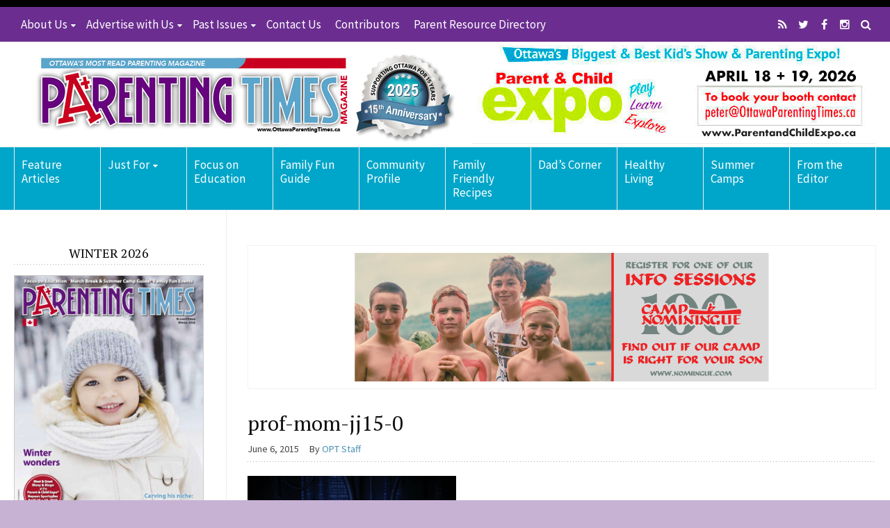

--- FILE ---
content_type: text/html; charset=UTF-8
request_url: https://www.ottawaparentingtimes.ca/professor-mom-junejuly-2015/prof-mom-jj15-0/
body_size: 15132
content:
<!DOCTYPE html>
<!--[if lt IE 7 ]> <html lang="en-CA" class="ie6"><![endif]-->
<!--[if IE 7 ]>    <html lang="en-CA" class="ie7"><![endif]-->
<!--[if IE 8 ]>    <html lang="en-CA" class="ie8"><![endif]-->
<!--[if IE 9 ]>    <html lang="en-CA" class="ie9"><![endif]-->
<!--[if (gt IE 9)|!(IE)]><!--><html lang="en-CA"><!--<![endif]-->
<head>
<meta charset="UTF-8">
<meta http-equiv="X-UA-Compatible" content="IE=edge">
<link rel="profile" href="https://gmpg.org/xfn/11">
<link rel="pingback" href="https://www.ottawaparentingtimes.ca/xmlrpc.php">
<!--[if lt IE 9]><script src="//html5shiv.googlecode.com/svn/trunk/html5.js"></script><![endif]-->
<meta name='robots' content='index, follow, max-image-preview:large, max-snippet:-1, max-video-preview:-1' />
	<style>img:is([sizes="auto" i], [sizes^="auto," i]) { contain-intrinsic-size: 3000px 1500px }</style>
	
	<!-- This site is optimized with the Yoast SEO plugin v24.5 - https://yoast.com/wordpress/plugins/seo/ -->
	<title>prof-mom-jj15-0 - Ottawa Parenting Times Magazine</title>
	<link rel="canonical" href="https://www.ottawaparentingtimes.ca/professor-mom-junejuly-2015/prof-mom-jj15-0/" />
	<meta property="og:locale" content="en_US" />
	<meta property="og:type" content="article" />
	<meta property="og:title" content="prof-mom-jj15-0 - Ottawa Parenting Times Magazine" />
	<meta property="og:url" content="https://www.ottawaparentingtimes.ca/professor-mom-junejuly-2015/prof-mom-jj15-0/" />
	<meta property="og:site_name" content="Ottawa Parenting Times Magazine" />
	<meta property="article:modified_time" content="2015-06-06T09:32:47+00:00" />
	<meta property="og:image" content="https://www.ottawaparentingtimes.ca/professor-mom-junejuly-2015/prof-mom-jj15-0" />
	<meta property="og:image:width" content="300" />
	<meta property="og:image:height" content="200" />
	<meta property="og:image:type" content="image/jpeg" />
	<script type="application/ld+json" class="yoast-schema-graph">{"@context":"https://schema.org","@graph":[{"@type":"WebPage","@id":"https://www.ottawaparentingtimes.ca/professor-mom-junejuly-2015/prof-mom-jj15-0/","url":"https://www.ottawaparentingtimes.ca/professor-mom-junejuly-2015/prof-mom-jj15-0/","name":"prof-mom-jj15-0 - Ottawa Parenting Times Magazine","isPartOf":{"@id":"https://www.ottawaparentingtimes.ca/#website"},"primaryImageOfPage":{"@id":"https://www.ottawaparentingtimes.ca/professor-mom-junejuly-2015/prof-mom-jj15-0/#primaryimage"},"image":{"@id":"https://www.ottawaparentingtimes.ca/professor-mom-junejuly-2015/prof-mom-jj15-0/#primaryimage"},"thumbnailUrl":"https://www.ottawaparentingtimes.ca/wp-content/uploads/prof-mom-jj15-0.jpg","datePublished":"2015-06-06T09:32:34+00:00","dateModified":"2015-06-06T09:32:47+00:00","breadcrumb":{"@id":"https://www.ottawaparentingtimes.ca/professor-mom-junejuly-2015/prof-mom-jj15-0/#breadcrumb"},"inLanguage":"en-CA","potentialAction":[{"@type":"ReadAction","target":["https://www.ottawaparentingtimes.ca/professor-mom-junejuly-2015/prof-mom-jj15-0/"]}]},{"@type":"ImageObject","inLanguage":"en-CA","@id":"https://www.ottawaparentingtimes.ca/professor-mom-junejuly-2015/prof-mom-jj15-0/#primaryimage","url":"https://www.ottawaparentingtimes.ca/wp-content/uploads/prof-mom-jj15-0.jpg","contentUrl":"https://www.ottawaparentingtimes.ca/wp-content/uploads/prof-mom-jj15-0.jpg","width":300,"height":200,"caption":"prof-mom-jj15-0"},{"@type":"BreadcrumbList","@id":"https://www.ottawaparentingtimes.ca/professor-mom-junejuly-2015/prof-mom-jj15-0/#breadcrumb","itemListElement":[{"@type":"ListItem","position":1,"name":"Home","item":"https://www.ottawaparentingtimes.ca/"},{"@type":"ListItem","position":2,"name":"Professor Mom June/July 2015","item":"https://www.ottawaparentingtimes.ca/professor-mom-junejuly-2015/"},{"@type":"ListItem","position":3,"name":"prof-mom-jj15-0"}]},{"@type":"WebSite","@id":"https://www.ottawaparentingtimes.ca/#website","url":"https://www.ottawaparentingtimes.ca/","name":"Ottawa Parenting Times Magazine","description":"Ottawa&#039;s most read parenting magazine","potentialAction":[{"@type":"SearchAction","target":{"@type":"EntryPoint","urlTemplate":"https://www.ottawaparentingtimes.ca/?s={search_term_string}"},"query-input":{"@type":"PropertyValueSpecification","valueRequired":true,"valueName":"search_term_string"}}],"inLanguage":"en-CA"}]}</script>
	<!-- / Yoast SEO plugin. -->


<link rel='dns-prefetch' href='//fonts.googleapis.com' />
<link rel="alternate" type="application/rss+xml" title="Ottawa Parenting Times Magazine &raquo; Feed" href="https://www.ottawaparentingtimes.ca/feed/" />
<link rel="alternate" type="text/calendar" title="Ottawa Parenting Times Magazine &raquo; iCal Feed" href="https://www.ottawaparentingtimes.ca/family-events-calendar/?ical=1" />
		<!-- This site uses the Google Analytics by ExactMetrics plugin v8.3.2 - Using Analytics tracking - https://www.exactmetrics.com/ -->
		<!-- Note: ExactMetrics is not currently configured on this site. The site owner needs to authenticate with Google Analytics in the ExactMetrics settings panel. -->
					<!-- No tracking code set -->
				<!-- / Google Analytics by ExactMetrics -->
		<script type="text/javascript">
/* <![CDATA[ */
window._wpemojiSettings = {"baseUrl":"https:\/\/s.w.org\/images\/core\/emoji\/15.0.3\/72x72\/","ext":".png","svgUrl":"https:\/\/s.w.org\/images\/core\/emoji\/15.0.3\/svg\/","svgExt":".svg","source":{"concatemoji":"https:\/\/www.ottawaparentingtimes.ca\/wp-includes\/js\/wp-emoji-release.min.js?ver=6.7.4"}};
/*! This file is auto-generated */
!function(i,n){var o,s,e;function c(e){try{var t={supportTests:e,timestamp:(new Date).valueOf()};sessionStorage.setItem(o,JSON.stringify(t))}catch(e){}}function p(e,t,n){e.clearRect(0,0,e.canvas.width,e.canvas.height),e.fillText(t,0,0);var t=new Uint32Array(e.getImageData(0,0,e.canvas.width,e.canvas.height).data),r=(e.clearRect(0,0,e.canvas.width,e.canvas.height),e.fillText(n,0,0),new Uint32Array(e.getImageData(0,0,e.canvas.width,e.canvas.height).data));return t.every(function(e,t){return e===r[t]})}function u(e,t,n){switch(t){case"flag":return n(e,"\ud83c\udff3\ufe0f\u200d\u26a7\ufe0f","\ud83c\udff3\ufe0f\u200b\u26a7\ufe0f")?!1:!n(e,"\ud83c\uddfa\ud83c\uddf3","\ud83c\uddfa\u200b\ud83c\uddf3")&&!n(e,"\ud83c\udff4\udb40\udc67\udb40\udc62\udb40\udc65\udb40\udc6e\udb40\udc67\udb40\udc7f","\ud83c\udff4\u200b\udb40\udc67\u200b\udb40\udc62\u200b\udb40\udc65\u200b\udb40\udc6e\u200b\udb40\udc67\u200b\udb40\udc7f");case"emoji":return!n(e,"\ud83d\udc26\u200d\u2b1b","\ud83d\udc26\u200b\u2b1b")}return!1}function f(e,t,n){var r="undefined"!=typeof WorkerGlobalScope&&self instanceof WorkerGlobalScope?new OffscreenCanvas(300,150):i.createElement("canvas"),a=r.getContext("2d",{willReadFrequently:!0}),o=(a.textBaseline="top",a.font="600 32px Arial",{});return e.forEach(function(e){o[e]=t(a,e,n)}),o}function t(e){var t=i.createElement("script");t.src=e,t.defer=!0,i.head.appendChild(t)}"undefined"!=typeof Promise&&(o="wpEmojiSettingsSupports",s=["flag","emoji"],n.supports={everything:!0,everythingExceptFlag:!0},e=new Promise(function(e){i.addEventListener("DOMContentLoaded",e,{once:!0})}),new Promise(function(t){var n=function(){try{var e=JSON.parse(sessionStorage.getItem(o));if("object"==typeof e&&"number"==typeof e.timestamp&&(new Date).valueOf()<e.timestamp+604800&&"object"==typeof e.supportTests)return e.supportTests}catch(e){}return null}();if(!n){if("undefined"!=typeof Worker&&"undefined"!=typeof OffscreenCanvas&&"undefined"!=typeof URL&&URL.createObjectURL&&"undefined"!=typeof Blob)try{var e="postMessage("+f.toString()+"("+[JSON.stringify(s),u.toString(),p.toString()].join(",")+"));",r=new Blob([e],{type:"text/javascript"}),a=new Worker(URL.createObjectURL(r),{name:"wpTestEmojiSupports"});return void(a.onmessage=function(e){c(n=e.data),a.terminate(),t(n)})}catch(e){}c(n=f(s,u,p))}t(n)}).then(function(e){for(var t in e)n.supports[t]=e[t],n.supports.everything=n.supports.everything&&n.supports[t],"flag"!==t&&(n.supports.everythingExceptFlag=n.supports.everythingExceptFlag&&n.supports[t]);n.supports.everythingExceptFlag=n.supports.everythingExceptFlag&&!n.supports.flag,n.DOMReady=!1,n.readyCallback=function(){n.DOMReady=!0}}).then(function(){return e}).then(function(){var e;n.supports.everything||(n.readyCallback(),(e=n.source||{}).concatemoji?t(e.concatemoji):e.wpemoji&&e.twemoji&&(t(e.twemoji),t(e.wpemoji)))}))}((window,document),window._wpemojiSettings);
/* ]]> */
</script>
<style type="text/css">ul.wpbdp-categories > li {width: 50% !important;}</style><link rel='stylesheet' id='tribe-common-skeleton-style-css' href='https://www.ottawaparentingtimes.ca/wp-content/plugins/the-events-calendar/common/src/resources/css/common-skeleton.min.css?ver=4.12.7' type='text/css' media='all' />
<link rel='stylesheet' id='tribe-tooltip-css' href='https://www.ottawaparentingtimes.ca/wp-content/plugins/the-events-calendar/common/src/resources/css/tooltip.min.css?ver=4.12.7' type='text/css' media='all' />
<style id='wp-emoji-styles-inline-css' type='text/css'>

	img.wp-smiley, img.emoji {
		display: inline !important;
		border: none !important;
		box-shadow: none !important;
		height: 1em !important;
		width: 1em !important;
		margin: 0 0.07em !important;
		vertical-align: -0.1em !important;
		background: none !important;
		padding: 0 !important;
	}
</style>
<link rel='stylesheet' id='wp-block-library-css' href='https://www.ottawaparentingtimes.ca/wp-includes/css/dist/block-library/style.min.css?ver=6.7.4' type='text/css' media='all' />
<style id='classic-theme-styles-inline-css' type='text/css'>
/*! This file is auto-generated */
.wp-block-button__link{color:#fff;background-color:#32373c;border-radius:9999px;box-shadow:none;text-decoration:none;padding:calc(.667em + 2px) calc(1.333em + 2px);font-size:1.125em}.wp-block-file__button{background:#32373c;color:#fff;text-decoration:none}
</style>
<style id='global-styles-inline-css' type='text/css'>
:root{--wp--preset--aspect-ratio--square: 1;--wp--preset--aspect-ratio--4-3: 4/3;--wp--preset--aspect-ratio--3-4: 3/4;--wp--preset--aspect-ratio--3-2: 3/2;--wp--preset--aspect-ratio--2-3: 2/3;--wp--preset--aspect-ratio--16-9: 16/9;--wp--preset--aspect-ratio--9-16: 9/16;--wp--preset--color--black: #000000;--wp--preset--color--cyan-bluish-gray: #abb8c3;--wp--preset--color--white: #ffffff;--wp--preset--color--pale-pink: #f78da7;--wp--preset--color--vivid-red: #cf2e2e;--wp--preset--color--luminous-vivid-orange: #ff6900;--wp--preset--color--luminous-vivid-amber: #fcb900;--wp--preset--color--light-green-cyan: #7bdcb5;--wp--preset--color--vivid-green-cyan: #00d084;--wp--preset--color--pale-cyan-blue: #8ed1fc;--wp--preset--color--vivid-cyan-blue: #0693e3;--wp--preset--color--vivid-purple: #9b51e0;--wp--preset--gradient--vivid-cyan-blue-to-vivid-purple: linear-gradient(135deg,rgba(6,147,227,1) 0%,rgb(155,81,224) 100%);--wp--preset--gradient--light-green-cyan-to-vivid-green-cyan: linear-gradient(135deg,rgb(122,220,180) 0%,rgb(0,208,130) 100%);--wp--preset--gradient--luminous-vivid-amber-to-luminous-vivid-orange: linear-gradient(135deg,rgba(252,185,0,1) 0%,rgba(255,105,0,1) 100%);--wp--preset--gradient--luminous-vivid-orange-to-vivid-red: linear-gradient(135deg,rgba(255,105,0,1) 0%,rgb(207,46,46) 100%);--wp--preset--gradient--very-light-gray-to-cyan-bluish-gray: linear-gradient(135deg,rgb(238,238,238) 0%,rgb(169,184,195) 100%);--wp--preset--gradient--cool-to-warm-spectrum: linear-gradient(135deg,rgb(74,234,220) 0%,rgb(151,120,209) 20%,rgb(207,42,186) 40%,rgb(238,44,130) 60%,rgb(251,105,98) 80%,rgb(254,248,76) 100%);--wp--preset--gradient--blush-light-purple: linear-gradient(135deg,rgb(255,206,236) 0%,rgb(152,150,240) 100%);--wp--preset--gradient--blush-bordeaux: linear-gradient(135deg,rgb(254,205,165) 0%,rgb(254,45,45) 50%,rgb(107,0,62) 100%);--wp--preset--gradient--luminous-dusk: linear-gradient(135deg,rgb(255,203,112) 0%,rgb(199,81,192) 50%,rgb(65,88,208) 100%);--wp--preset--gradient--pale-ocean: linear-gradient(135deg,rgb(255,245,203) 0%,rgb(182,227,212) 50%,rgb(51,167,181) 100%);--wp--preset--gradient--electric-grass: linear-gradient(135deg,rgb(202,248,128) 0%,rgb(113,206,126) 100%);--wp--preset--gradient--midnight: linear-gradient(135deg,rgb(2,3,129) 0%,rgb(40,116,252) 100%);--wp--preset--font-size--small: 13px;--wp--preset--font-size--medium: 20px;--wp--preset--font-size--large: 36px;--wp--preset--font-size--x-large: 42px;--wp--preset--spacing--20: 0.44rem;--wp--preset--spacing--30: 0.67rem;--wp--preset--spacing--40: 1rem;--wp--preset--spacing--50: 1.5rem;--wp--preset--spacing--60: 2.25rem;--wp--preset--spacing--70: 3.38rem;--wp--preset--spacing--80: 5.06rem;--wp--preset--shadow--natural: 6px 6px 9px rgba(0, 0, 0, 0.2);--wp--preset--shadow--deep: 12px 12px 50px rgba(0, 0, 0, 0.4);--wp--preset--shadow--sharp: 6px 6px 0px rgba(0, 0, 0, 0.2);--wp--preset--shadow--outlined: 6px 6px 0px -3px rgba(255, 255, 255, 1), 6px 6px rgba(0, 0, 0, 1);--wp--preset--shadow--crisp: 6px 6px 0px rgba(0, 0, 0, 1);}:where(.is-layout-flex){gap: 0.5em;}:where(.is-layout-grid){gap: 0.5em;}body .is-layout-flex{display: flex;}.is-layout-flex{flex-wrap: wrap;align-items: center;}.is-layout-flex > :is(*, div){margin: 0;}body .is-layout-grid{display: grid;}.is-layout-grid > :is(*, div){margin: 0;}:where(.wp-block-columns.is-layout-flex){gap: 2em;}:where(.wp-block-columns.is-layout-grid){gap: 2em;}:where(.wp-block-post-template.is-layout-flex){gap: 1.25em;}:where(.wp-block-post-template.is-layout-grid){gap: 1.25em;}.has-black-color{color: var(--wp--preset--color--black) !important;}.has-cyan-bluish-gray-color{color: var(--wp--preset--color--cyan-bluish-gray) !important;}.has-white-color{color: var(--wp--preset--color--white) !important;}.has-pale-pink-color{color: var(--wp--preset--color--pale-pink) !important;}.has-vivid-red-color{color: var(--wp--preset--color--vivid-red) !important;}.has-luminous-vivid-orange-color{color: var(--wp--preset--color--luminous-vivid-orange) !important;}.has-luminous-vivid-amber-color{color: var(--wp--preset--color--luminous-vivid-amber) !important;}.has-light-green-cyan-color{color: var(--wp--preset--color--light-green-cyan) !important;}.has-vivid-green-cyan-color{color: var(--wp--preset--color--vivid-green-cyan) !important;}.has-pale-cyan-blue-color{color: var(--wp--preset--color--pale-cyan-blue) !important;}.has-vivid-cyan-blue-color{color: var(--wp--preset--color--vivid-cyan-blue) !important;}.has-vivid-purple-color{color: var(--wp--preset--color--vivid-purple) !important;}.has-black-background-color{background-color: var(--wp--preset--color--black) !important;}.has-cyan-bluish-gray-background-color{background-color: var(--wp--preset--color--cyan-bluish-gray) !important;}.has-white-background-color{background-color: var(--wp--preset--color--white) !important;}.has-pale-pink-background-color{background-color: var(--wp--preset--color--pale-pink) !important;}.has-vivid-red-background-color{background-color: var(--wp--preset--color--vivid-red) !important;}.has-luminous-vivid-orange-background-color{background-color: var(--wp--preset--color--luminous-vivid-orange) !important;}.has-luminous-vivid-amber-background-color{background-color: var(--wp--preset--color--luminous-vivid-amber) !important;}.has-light-green-cyan-background-color{background-color: var(--wp--preset--color--light-green-cyan) !important;}.has-vivid-green-cyan-background-color{background-color: var(--wp--preset--color--vivid-green-cyan) !important;}.has-pale-cyan-blue-background-color{background-color: var(--wp--preset--color--pale-cyan-blue) !important;}.has-vivid-cyan-blue-background-color{background-color: var(--wp--preset--color--vivid-cyan-blue) !important;}.has-vivid-purple-background-color{background-color: var(--wp--preset--color--vivid-purple) !important;}.has-black-border-color{border-color: var(--wp--preset--color--black) !important;}.has-cyan-bluish-gray-border-color{border-color: var(--wp--preset--color--cyan-bluish-gray) !important;}.has-white-border-color{border-color: var(--wp--preset--color--white) !important;}.has-pale-pink-border-color{border-color: var(--wp--preset--color--pale-pink) !important;}.has-vivid-red-border-color{border-color: var(--wp--preset--color--vivid-red) !important;}.has-luminous-vivid-orange-border-color{border-color: var(--wp--preset--color--luminous-vivid-orange) !important;}.has-luminous-vivid-amber-border-color{border-color: var(--wp--preset--color--luminous-vivid-amber) !important;}.has-light-green-cyan-border-color{border-color: var(--wp--preset--color--light-green-cyan) !important;}.has-vivid-green-cyan-border-color{border-color: var(--wp--preset--color--vivid-green-cyan) !important;}.has-pale-cyan-blue-border-color{border-color: var(--wp--preset--color--pale-cyan-blue) !important;}.has-vivid-cyan-blue-border-color{border-color: var(--wp--preset--color--vivid-cyan-blue) !important;}.has-vivid-purple-border-color{border-color: var(--wp--preset--color--vivid-purple) !important;}.has-vivid-cyan-blue-to-vivid-purple-gradient-background{background: var(--wp--preset--gradient--vivid-cyan-blue-to-vivid-purple) !important;}.has-light-green-cyan-to-vivid-green-cyan-gradient-background{background: var(--wp--preset--gradient--light-green-cyan-to-vivid-green-cyan) !important;}.has-luminous-vivid-amber-to-luminous-vivid-orange-gradient-background{background: var(--wp--preset--gradient--luminous-vivid-amber-to-luminous-vivid-orange) !important;}.has-luminous-vivid-orange-to-vivid-red-gradient-background{background: var(--wp--preset--gradient--luminous-vivid-orange-to-vivid-red) !important;}.has-very-light-gray-to-cyan-bluish-gray-gradient-background{background: var(--wp--preset--gradient--very-light-gray-to-cyan-bluish-gray) !important;}.has-cool-to-warm-spectrum-gradient-background{background: var(--wp--preset--gradient--cool-to-warm-spectrum) !important;}.has-blush-light-purple-gradient-background{background: var(--wp--preset--gradient--blush-light-purple) !important;}.has-blush-bordeaux-gradient-background{background: var(--wp--preset--gradient--blush-bordeaux) !important;}.has-luminous-dusk-gradient-background{background: var(--wp--preset--gradient--luminous-dusk) !important;}.has-pale-ocean-gradient-background{background: var(--wp--preset--gradient--pale-ocean) !important;}.has-electric-grass-gradient-background{background: var(--wp--preset--gradient--electric-grass) !important;}.has-midnight-gradient-background{background: var(--wp--preset--gradient--midnight) !important;}.has-small-font-size{font-size: var(--wp--preset--font-size--small) !important;}.has-medium-font-size{font-size: var(--wp--preset--font-size--medium) !important;}.has-large-font-size{font-size: var(--wp--preset--font-size--large) !important;}.has-x-large-font-size{font-size: var(--wp--preset--font-size--x-large) !important;}
:where(.wp-block-post-template.is-layout-flex){gap: 1.25em;}:where(.wp-block-post-template.is-layout-grid){gap: 1.25em;}
:where(.wp-block-columns.is-layout-flex){gap: 2em;}:where(.wp-block-columns.is-layout-grid){gap: 2em;}
:root :where(.wp-block-pullquote){font-size: 1.5em;line-height: 1.6;}
</style>
<link rel='stylesheet' id='contact-form-7-css' href='https://www.ottawaparentingtimes.ca/wp-content/plugins/contact-form-7/includes/css/styles.css?ver=6.0.4' type='text/css' media='all' />
<link rel='stylesheet' id='rotatingtweets-css' href='https://www.ottawaparentingtimes.ca/wp-content/plugins/rotatingtweets/css/style.css?ver=6.7.4' type='text/css' media='all' />
<link rel='stylesheet' id='font-awesome-css' href='https://www.ottawaparentingtimes.ca/wp-content/themes/wp-prosperity/fonts/font-awesome/css/font-awesome.min.css?ver=4.4.0' type='text/css' media='all' />
<link rel='stylesheet' id='bootstrap-css' href='https://www.ottawaparentingtimes.ca/wp-content/themes/wp-prosperity/bootstrap.min.css?ver=3.3.1' type='text/css' media='all' />
<link rel='stylesheet' id='flexslider-css' href='https://www.ottawaparentingtimes.ca/wp-content/themes/wp-prosperity/flexslider.css?ver=2.6.1' type='text/css' media='all' />
<link rel='stylesheet' id='theme-shortcodes-css' href='https://www.ottawaparentingtimes.ca/wp-content/themes/wp-prosperity/shortcodes.css?ver=2.6.1' type='text/css' media='all' />
<link rel='stylesheet' id='default-google-fonts-css' href='//fonts.googleapis.com/css?family=Source+Sans+Pro%3A300%2C400%2C600%2C700%2C300italic%2C400italic%2C600italic%2C700italic%7CPT+Serif%3A400%2C700%2C400italic%2C700italic&#038;ver=2.6.1' type='text/css' media='all' />
<link rel='stylesheet' id='dashicons-css' href='https://www.ottawaparentingtimes.ca/wp-includes/css/dashicons.min.css?ver=6.7.4' type='text/css' media='all' />
<link rel='stylesheet' id='theme-print_styles-css' href='https://www.ottawaparentingtimes.ca/wp-content/themes/wp-prosperity/style-print.css?ver=2.6.1' type='text/css' media='print' />
<link rel='stylesheet' id='theme-main-styles-css' href='https://www.ottawaparentingtimes.ca/wp-content/themes/wp-prosperity/style.css?ver=2.6.1' type='text/css' media='all' />
<link rel='stylesheet' id='theme-custom_styles-css' href='https://www.ottawaparentingtimes.ca/wp-content/themes/wp-prosperity/style-custom.css?ver=2.6.1' type='text/css' media='all' />
<link rel='stylesheet' id='PT+Serif-css' href='//fonts.googleapis.com/css?family=PT+Serif%3Anormal&#038;subset=latin&#038;ver=6.7.4' type='text/css' media='all' />
<link rel='stylesheet' id='Source+Sans+Pro-css' href='//fonts.googleapis.com/css?family=Source+Sans+Pro%3Anormal&#038;subset=latin&#038;ver=6.7.4' type='text/css' media='all' />
<script type="text/javascript" src="https://www.ottawaparentingtimes.ca/wp-includes/js/jquery/jquery.min.js?ver=3.7.1" id="jquery-core-js"></script>
<script type="text/javascript" src="https://www.ottawaparentingtimes.ca/wp-includes/js/jquery/jquery-migrate.min.js?ver=3.4.1" id="jquery-migrate-js"></script>
<link rel="https://api.w.org/" href="https://www.ottawaparentingtimes.ca/wp-json/" /><link rel="alternate" title="JSON" type="application/json" href="https://www.ottawaparentingtimes.ca/wp-json/wp/v2/media/6179" /><link rel="EditURI" type="application/rsd+xml" title="RSD" href="https://www.ottawaparentingtimes.ca/xmlrpc.php?rsd" />
<meta name="generator" content="WordPress 6.7.4" />
<link rel='shortlink' href='https://www.ottawaparentingtimes.ca/?p=6179' />
<link rel="alternate" title="oEmbed (JSON)" type="application/json+oembed" href="https://www.ottawaparentingtimes.ca/wp-json/oembed/1.0/embed?url=https%3A%2F%2Fwww.ottawaparentingtimes.ca%2Fprofessor-mom-junejuly-2015%2Fprof-mom-jj15-0%2F" />
<link rel="alternate" title="oEmbed (XML)" type="text/xml+oembed" href="https://www.ottawaparentingtimes.ca/wp-json/oembed/1.0/embed?url=https%3A%2F%2Fwww.ottawaparentingtimes.ca%2Fprofessor-mom-junejuly-2015%2Fprof-mom-jj15-0%2F&#038;format=xml" />
<script type='text/javascript' data-cfasync='false'>var _mmunch = {'front': false, 'page': false, 'post': false, 'category': false, 'author': false, 'search': false, 'attachment': false, 'tag': false};_mmunch['post'] = true; _mmunch['postData'] = {"ID":6179,"post_name":"prof-mom-jj15-0","post_title":"prof-mom-jj15-0","post_type":"attachment","post_author":"2","post_status":"inherit"}; _mmunch['postCategories'] = []; _mmunch['postTags'] = false; _mmunch['postAuthor'] = {"name":"OPT Staff","ID":2};_mmunch['attachment'] = true;</script><script data-cfasync="false" src="//a.mailmunch.co/app/v1/site.js" id="mailmunch-script" data-plugin="mc_mm" data-mailmunch-site-id="70667" async></script><script type='text/javascript' data-cfasync='false'>var _mmunch = {'front': false, 'page': false, 'post': false, 'category': false, 'author': false, 'search': false, 'attachment': false, 'tag': false};_mmunch['post'] = true; _mmunch['postData'] = {"ID":6179,"post_name":"prof-mom-jj15-0","post_title":"prof-mom-jj15-0","post_type":"attachment","post_author":"2","post_status":"inherit"}; _mmunch['postCategories'] = []; _mmunch['postTags'] = false; _mmunch['postAuthor'] = {"name":"OPT Staff","ID":2};_mmunch['attachment'] = true;</script><script data-cfasync="false" src="//a.mailmunch.co/app/v1/site.js" id="mailmunch-script" data-plugin="mailmunch" data-mailmunch-site-id="419362" async></script><style type="text/css">
			.wpsdc-drop-cap {
				float : left;				
				padding : 0.25em 0.05em 0.25em 0;				
				font-size : 5em;
				line-height : 0.4em;color : #dd3333;}
		</style><meta name="tec-api-version" content="v1"><meta name="tec-api-origin" content="https://www.ottawaparentingtimes.ca"><link rel="https://theeventscalendar.com/" href="https://www.ottawaparentingtimes.ca/wp-json/tribe/events/v1/" /><meta name="viewport" content="width=device-width, initial-scale=1" />

<!-- Custom Styles from Theme Setting Page -->
<style type="text/css">
.site-container, .unboxed .site-inner, .unboxed .wrap { max-width:1350px; }
.unboxed .slideslider .flex-caption-wrap { max-width:1350px !important; }
.site-header .wrap { height:140px;}
body { background-color:#c7b2d4; }
h1.site-title, .site-title { font-family:PT Serif;font-style:normal;font-weight:normal;font-size:24px;text-transform:none; }
h1,h2,h3,h4,h5,h6 { font-family:PT Serif;font-style:normal;font-weight:normal;text-transform:none; }
h2.widgettitle, h2.widget-title {font-size:18px;}
h1 {font-size:30px;}
h2 {font-size:28px;}
h3 {font-size:26px;}
h4 {font-size:20px;}
h5 {font-size:18px;}
h6 {font-size:16px;}
body { font-family:Source Sans Pro;font-style:normal;font-weight:normal;font-size:16px;line-height:1.5;text-transform:none; }
.site-inner .sidebar { font-family:Source Sans Pro;font-style:normal;font-weight:normal;font-size:14px;line-height:1.5;text-transform:none; }
.nav-primary { font-family:Source Sans Pro;font-style:normal;font-weight:normal;font-size:17px;text-transform:none; }
.nav-secondary { font-family:Source Sans Pro;font-style:normal;font-weight:normal;font-size:17px;text-transform:none; }
.nav-fixed { font-family:Source Sans Pro;font-style:normal;font-weight:normal;font-size:14px;text-transform:none; }
.comment-metadata,.wp-caption,.wp-caption-text,.entry-caption,.gallery-caption,.entry-media .thumb-caption,.sitemap-entry-meta,.entry-meta { font-family:Source Sans Pro;font-style:normal;font-weight:normal;font-size:14px;text-transform:none; }
.site-container { border-color:#000000; }
.nav-primary, .nav-primary .nav-menu ul, .nav-primary .nav-menu ul a, .nav-primary .nav-menu ul a:hover, .darkheader .nav-primary, .darkheader .nav-primary .nav-menu ul, .darkheader .nav-primary .nav-menu ul a, .darkheader .nav-primary .nav-menu ul a:hover { background-color:#6b2e90; }
.nav-primary .nav-menu a, .darkheader .nav-primary .nav-menu a { color:#ffffff !important; }
.nav-primary .nav-menu a:hover, .darkheader .nav-primary .nav-menu a:hover { color:#00a6c9 !important; }
.nav-primary .nav-menu a:hover, .darkheader .nav-primary .nav-menu a:hover { background-color:#ffffff !important; }
.nav-primary .search-button, .nav-primary .menu-toggle, .nav-primary .subicon, .darkheader .nav-primary .search-button, .darkheader .nav-primary .menu-toggle, .darkheader .nav-primary .subicon { color:#ffffff !important; }
.nav-primary .nav-menu .current_page_item > a, .nav-primary .nav-menu .current_page_ancestor > a, .nav-primary .nav-menu .current-menu-item > a, .nav-primary .nav-menu .current-menu-ancestor > a, .nav-primary .search-button:hover, .nav-primary .menu-toggle:hover, .darkheader .nav-primary .nav-menu .current_page_item > a, .darkheader .nav-primary .nav-menu .current_page_ancestor > a, .darkheader .nav-primary .nav-menu .current-menu-item > a, .darkheader .nav-primary .nav-menu .current-menu-ancestor > a, .darkheader .nav-primary .search-button:hover, .darkheader .nav-primary .menu-toggle:hover { color:#da242a !important; }
.nav-secondary, .nav-secondary .nav-menu ul, .nav-secondary .nav-menu ul a, .nav-secondary .nav-menu ul a:hover, .darkheader .nav-secondary, .darkheader .nav-secondary .nav-menu ul, .darkheader .nav-secondary .nav-menu ul a, .darkheader .nav-secondary .nav-menu ul a:hover, .nav-just .nav-below-header .nav-menu > li a:hover, .darkheader .nav-just .nav-below-header .nav-menu > li a:hover { background-color:#00a6c9; }
@media only screen and (max-width: 960px) {.nav-secondary, .nav-secondary .toggled-on .nav-menu, .nav-secondary .toggled-on .nav-menu ul, .nav-secondary .toggled-on .nav-menu li, .nav-secondary .toggled-on .nav-menu a, .nav-secondary .toggled-on .nav-menu ul a { background-color:#00a6c9 !important; }}
.nav-secondary .nav-menu a, .darkheader .nav-secondary .nav-menu a { color:#ffffff !important; }
.nav-secondary .nav-menu a:hover, .darkheader .nav-secondary .nav-menu a:hover { color:#6b2e90 !important; }
.nav-secondary .nav-menu a:hover, .darkheader .nav-secondary .nav-menu a:hover { background-color:#ffffff !important; }
.nav-secondary .search-button, .nav-secondary .menu-toggle, .nav-secondary .subicon, .darkheader .nav-secondary .search-button, .darkheader .nav-secondary .menu-toggle, .darkheader .nav-secondary .subicon { color:#ffffff !important; }
.nav-secondary .nav-menu .current_page_item > a, .nav-secondary .nav-menu .current_page_ancestor > a, .nav-secondary .nav-menu .current-menu-item > a, .nav-secondary .nav-menu .current-menu-ancestor > a, .nav-secondary .search-button:hover, .nav-secondary .menu-toggle:hover, .darkheader .nav-secondary .nav-menu .current_page_item > a, .darkheader .nav-secondary .nav-menu .current_page_ancestor > a, .darkheader .nav-secondary .nav-menu .current-menu-item > a, .darkheader .nav-secondary .nav-menu .current-menu-ancestor > a, .darkheader .nav-secondary .search-button:hover, .darkheader .nav-secondary .menu-toggle:hover { color:#da242a !important; }
.nav-fixed, .nav-fixed .nav-menu ul, .nav-fixed .nav-menu ul a, .nav-fixed .nav-menu ul a:hover, .darkheader .nav-fixed, .darkheader .nav-fixed .nav-menu ul, .darkheader .nav-fixed .nav-menu ul a, .darkheader .nav-fixed .nav-menu ul a:hover { background-color:#6b2e90; }
.nav-fixed .nav-menu a, .darkheader .nav-fixed .nav-menu a { color:#ffffff !important; }
.nav-fixed .nav-menu a:hover, .darkheader .nav-fixed .nav-menu a:hover { color:#00a6c9 !important; }
.nav-fixed .nav-menu a:hover, .darkheader .nav-fixed .nav-menu a:hover { background-color:#ffffff !important; }
.nav-fixed .search-button, .nav-fixed .menu-toggle, .nav-fixed .subicon, .darkheader .nav-fixed .search-button, .darkheader .nav-fixed .menu-toggle, .darkheader .nav-fixed .subicon { color:#ffffff !important; }
.nav-fixed .nav-menu .current_page_item > a, .nav-fixed .nav-menu .current_page_ancestor > a, .nav-fixed .nav-menu .current-menu-item > a, .nav-fixed .nav-menu .current-menu-ancestor > a, .nav-fixed .search-button:hover, .nav-fixed .menu-toggle:hover, .darkheader .nav-fixed .nav-menu .current_page_item > a, .darkheader .nav-fixed .nav-menu .current_page_ancestor > a, .darkheader .nav-fixed .nav-menu .current-menu-item > a, .darkheader .nav-fixed .nav-menu .current-menu-ancestor > a, .darkheader .nav-fixed .search-button:hover, .darkheader .nav-fixed .menu-toggle:hover { color:#da242a !important; }
#footer-widgets { background-color:#ffffff; }
#footer-widgets { border-color:#6b2e90; }
#footer-widgets { color:#6b2e90; }
#footer-widgets h1, #footer-widgets h2, footer-widgets h3, #footer-widgets h4, #footer-widgets h5, #footer-widgets h6 { color:#6b2e90 !important; }
#footer-widgets h2.widgettitle, #footer-widgets h2.widgettitle a { color:#6b2e90 !important; }
.site-footer { background-color:#000000; }
h2.feat-title { background-color:#6b2e90; }
h2.feat-title a, h2.feat-title, h2.feat-title i { color:#ffffff !important; }
h2.feat-title { background-image:url(https://www.ottawaparentingtimes.ca/wp-content/themes/wp-prosperity/images/dotted-line.png); background-position:bottom left; background-repeat:repeat-x; }
.read-more { display:none !important; }
.single-post-bottom { text-align:center; }
button,input[type="button"],input[type="reset"],input[type="submit"],#footer-widgets button,#footer-widgets input[type="button"],#footer-widgets input[type="reset"],#footer-widgets input[type="submit"] { background-color:#00a6c9;color:#ffffff; }
button:hover,input[type="button"]:hover,input[type="reset"]:hover,input[type="submit"]:hover,#footer-widgets button:hover,#footer-widgets input[type="button"]:hover,#footer-widgets input[type="reset"]:hover,#footer-widgets input[type="submit"]:hover { background-color:#6b2e90;color:#ffffff; }
#next-posts a:hover,.email-form input[type="submit"],.email-form input[type="button"],.email-form button,#commentform input#submit,#commentform input[type="submit"],input.search-submit,#footer-widgets .email-form input[type="submit"],#footer-widgets .email-form input[type="button"],#footer-widgets .email-form button,#footer-widgets input.search-submit,a.more-link.button { background-color:#00a6c9 !important;color:#ffffff !important; }
#next-posts a,.email-form input[type="submit"]:hover,.email-form input[type="button"]:hover,.email-form button:hover,#commentform input#submit:hover,#commentform input[type="submit"]:hover,input.search-submit:hover,#footer-widgets .email-form input[type="submit"]:hover,#footer-widgets .email-form input[type="button"]:hover,#footer-widgets .email-form button:hover,#footer-widgets input.search-submit:hover,a.more-link.button:hover { background-color:#6b2e90 !important;color:#ffffff !important; }
.entry-title a {
  font-weight: bold;
}

#footer-widgets a {
  color:black !important;
}

.box {
border:7px solid;
color: #6b2f8f;
}

.box:hover {
color:#00a7cb;
}

.rotatingtweet {z-index:0 !important;}

body { font-family:georgia,serif; }

.dotted-line {border-bottom: 1px dotted #cccccc;
margin-bottom:15px;}

.vertical-line 
{border-right: 1px dotted #cccccc; 
padding-left:15px;}

.entry-content ul li {
    list-style-type: square;
    color:#478FB3;
    line-height:2;}
    
    .listing-thumbnail {
    border: solid 1px #ccc;}
    
    .wpbdp-listing-single .main-image img {
    border: none;
}
    
    .wpbdp-bar {
background-color:#fff;
    border-top:1px #ccc dotted;
    border-bottom:1px #ccc dotted;
    margin: 10px 0 20px 0;
    padding: 5px 10px;}
    
    #lct-widget-wpbdp_category
    {max-width:80%;
    margin-right:10px;}
    
.single .post-navigation { display:none; }
    
.dotted-line {border-bottom:1px #ccc dotted; margin:10px; clear:both;}

/*----- testing flipbook page size---------*/

.flipbook-page3 .flipbook-page3-back .flipbook-page3-front
{width: 877.5px !important; height: 1134px !important;}




</style>
<link rel="Shortcut Icon" href="https://www.ottawaparentingtimes.ca/wp-content/uploads/favicon.png" type="image/x-icon" /></head>

<body data-rsssl=1 class="attachment attachment-template-default single single-attachment postid-6179 attachmentid-6179 attachment-jpeg tribe-no-js sn-c two-column unboxed nav-arrows nav-just wpbdp-with-button-styles" itemscope="itemscope" itemtype="http://schema.org/WebPage">

				<div class="darkheader">
				<!-- FIXED NAVIGATION (.nav-fixed) -->
<nav class="nav-fixed" itemscope="itemscope" itemtype="http://schema.org/SiteNavigationElement">

	<div class="wrap">

		
<div class="subicons site-icons">

	<a data-toggle="tooltip" data-placement="bottom" class="subicon rss" rel="external" title="RSS Feed" href="https://www.ottawaparentingtimes.ca/feed/"><i class="fa fa-rss"></i></a><a data-toggle="tooltip" data-placement="bottom" class="subicon twitter" rel="external" title="Connect on Twitter" href="https://twitter.com/ParentingTimes"><i class="fa fa-twitter"></i></a><a data-toggle="tooltip" data-placement="bottom" class="subicon facebook" rel="external" title="Connect on Facebook" href="https://www.facebook.com/OttawaParentingTimes"><i class="fa fa-facebook"></i></a><a data-toggle="tooltip" data-placement="bottom" class="subicon instagram" rel="external" title="Connect on Instagram" href="https://www.instagram.com/parentingtimesmagazine/"><i class="fa fa-instagram"></i></a>
</div>
		<span class="menu-toggle">
			<i class="fa fa-navicon"></i>
		</span>

		<ul id="fixednav" class="nav-menu"><li id="menu-item-5243" class="menu-item menu-item-type-post_type menu-item-object-page menu-item-has-children menu-item-5243"><a href="https://www.ottawaparentingtimes.ca/about-us/">About Us</a>
<ul class="sub-menu">
	<li id="menu-item-5248" class="menu-item menu-item-type-post_type menu-item-object-page menu-item-has-children menu-item-5248"><a href="https://www.ottawaparentingtimes.ca/feedback/">Feedback</a>
	<ul class="sub-menu">
		<li id="menu-item-5249" class="menu-item menu-item-type-post_type menu-item-object-page menu-item-5249"><a href="https://www.ottawaparentingtimes.ca/feedback/advertiser-feedback/">Advertiser Feedback</a></li>
		<li id="menu-item-5250" class="menu-item menu-item-type-post_type menu-item-object-page menu-item-5250"><a href="https://www.ottawaparentingtimes.ca/feedback/parent-reader-feedback/">Parent Reader Feedback</a></li>
	</ul>
</li>
</ul>
</li>
<li id="menu-item-5244" class="menu-item menu-item-type-post_type menu-item-object-page menu-item-has-children menu-item-5244"><a href="https://www.ottawaparentingtimes.ca/advertise-with-us/">Advertise with Us</a>
<ul class="sub-menu">
	<li id="menu-item-5245" class="menu-item menu-item-type-post_type menu-item-object-page menu-item-5245"><a href="https://www.ottawaparentingtimes.ca/advertise-with-us/advertise-in-the-magazine/">Advertise in the Magazine</a></li>
	<li id="menu-item-5246" class="menu-item menu-item-type-post_type menu-item-object-page menu-item-5246"><a href="https://www.ottawaparentingtimes.ca/advertise-with-us/advertise-online/">Advertise online</a></li>
</ul>
</li>
<li id="menu-item-5314" class="menu-item menu-item-type-taxonomy menu-item-object-category menu-item-has-children menu-item-5314"><a href="https://www.ottawaparentingtimes.ca/past-issues/">Past Issues</a>
<ul class="sub-menu">
	<li id="menu-item-15116" class="menu-item menu-item-type-post_type menu-item-object-post menu-item-15116"><a href="https://www.ottawaparentingtimes.ca/winter-2025/">Winter 2025</a></li>
	<li id="menu-item-15117" class="menu-item menu-item-type-post_type menu-item-object-post menu-item-15117"><a href="https://www.ottawaparentingtimes.ca/fall-2024/">Fall 2024</a></li>
	<li id="menu-item-15118" class="menu-item menu-item-type-post_type menu-item-object-post menu-item-15118"><a href="https://www.ottawaparentingtimes.ca/summer-2024/">Summer 2024</a></li>
	<li id="menu-item-14786" class="menu-item menu-item-type-post_type menu-item-object-post menu-item-14786"><a href="https://www.ottawaparentingtimes.ca/spring-2024/">Spring 2024</a></li>
	<li id="menu-item-14787" class="menu-item menu-item-type-post_type menu-item-object-post menu-item-14787"><a href="https://www.ottawaparentingtimes.ca/march-2024/">March 2024</a></li>
	<li id="menu-item-15111" class="menu-item menu-item-type-post_type menu-item-object-page menu-item-15111"><a href="https://www.ottawaparentingtimes.ca/winter-2024/">Winter 2024</a></li>
	<li id="menu-item-15113" class="menu-item menu-item-type-post_type menu-item-object-page menu-item-15113"><a href="https://www.ottawaparentingtimes.ca/back-to-school-2024/">Back to School 2024</a></li>
	<li id="menu-item-15119" class="menu-item menu-item-type-post_type menu-item-object-post menu-item-15119"><a href="https://www.ottawaparentingtimes.ca/spring-2024/">Spring 2024</a></li>
	<li id="menu-item-15120" class="menu-item menu-item-type-post_type menu-item-object-post menu-item-15120"><a href="https://www.ottawaparentingtimes.ca/march-2024/">March 2024</a></li>
	<li id="menu-item-14191" class="menu-item menu-item-type-post_type menu-item-object-post menu-item-14191"><a href="https://www.ottawaparentingtimes.ca/winter-2023/">Winter 2023</a></li>
	<li id="menu-item-14554" class="menu-item menu-item-type-post_type menu-item-object-page menu-item-14554"><a href="https://www.ottawaparentingtimes.ca/back-to-school-2023/">Back-to-school 2023</a></li>
	<li id="menu-item-14436" class="menu-item menu-item-type-post_type menu-item-object-page menu-item-14436"><a href="https://www.ottawaparentingtimes.ca/summer-2023/">Summer 2023</a></li>
	<li id="menu-item-14437" class="menu-item menu-item-type-post_type menu-item-object-page menu-item-14437"><a href="https://www.ottawaparentingtimes.ca/spring-2023/">Spring 2023</a></li>
</ul>
</li>
<li id="menu-item-5247" class="menu-item menu-item-type-post_type menu-item-object-page menu-item-5247"><a href="https://www.ottawaparentingtimes.ca/contact-us/">Contact Us</a></li>
<li id="menu-item-5312" class="menu-item menu-item-type-post_type menu-item-object-page menu-item-5312"><a href="https://www.ottawaparentingtimes.ca/contributors/">Contributors</a></li>
<li id="menu-item-7564" class="menu-item menu-item-type-custom menu-item-object-custom menu-item-7564"><a href="/business-directory">Parent Resource Directory</a></li>
</ul>
	</div><!-- .wrap -->

</nav> 
<!-- END FIXED NAVIGATION (.nav-fixed) -->			</div>
		
	
	<!-- OUTER SITE CONTAINER (.site-container) -->
	<div class="site-container">

		
		<!-- TOPBAR NAVIGATION (.nav-primary) -->
<nav class="nav-primary" itemscope="itemscope" itemtype="http://schema.org/SiteNavigationElement">

	<div class="wrap">

		<span title="Display Menu" class="menu-toggle">
			<i class="fa fa-navicon"></i>
		</span>

						<span title="Display Search Form" class="search-button">
					<i class="fa fa-search"></i>
				</span>
			
<div class="subicons site-icons">

	<a data-toggle="tooltip" data-placement="bottom" class="subicon rss" rel="external" title="RSS Feed" href="https://www.ottawaparentingtimes.ca/feed/"><i class="fa fa-rss"></i></a><a data-toggle="tooltip" data-placement="bottom" class="subicon twitter" rel="external" title="Connect on Twitter" href="https://twitter.com/ParentingTimes"><i class="fa fa-twitter"></i></a><a data-toggle="tooltip" data-placement="bottom" class="subicon facebook" rel="external" title="Connect on Facebook" href="https://www.facebook.com/OttawaParentingTimes"><i class="fa fa-facebook"></i></a><a data-toggle="tooltip" data-placement="bottom" class="subicon instagram" rel="external" title="Connect on Instagram" href="https://www.instagram.com/parentingtimesmagazine/"><i class="fa fa-instagram"></i></a>
</div><ul id="topnav" class="nav-menu"><li class="menu-item menu-item-type-post_type menu-item-object-page menu-item-has-children menu-item-5243"><a href="https://www.ottawaparentingtimes.ca/about-us/">About Us</a>
<ul class="sub-menu">
	<li class="menu-item menu-item-type-post_type menu-item-object-page menu-item-has-children menu-item-5248"><a href="https://www.ottawaparentingtimes.ca/feedback/">Feedback</a>
	<ul class="sub-menu">
		<li class="menu-item menu-item-type-post_type menu-item-object-page menu-item-5249"><a href="https://www.ottawaparentingtimes.ca/feedback/advertiser-feedback/">Advertiser Feedback</a></li>
		<li class="menu-item menu-item-type-post_type menu-item-object-page menu-item-5250"><a href="https://www.ottawaparentingtimes.ca/feedback/parent-reader-feedback/">Parent Reader Feedback</a></li>
	</ul>
</li>
</ul>
</li>
<li class="menu-item menu-item-type-post_type menu-item-object-page menu-item-has-children menu-item-5244"><a href="https://www.ottawaparentingtimes.ca/advertise-with-us/">Advertise with Us</a>
<ul class="sub-menu">
	<li class="menu-item menu-item-type-post_type menu-item-object-page menu-item-5245"><a href="https://www.ottawaparentingtimes.ca/advertise-with-us/advertise-in-the-magazine/">Advertise in the Magazine</a></li>
	<li class="menu-item menu-item-type-post_type menu-item-object-page menu-item-5246"><a href="https://www.ottawaparentingtimes.ca/advertise-with-us/advertise-online/">Advertise online</a></li>
</ul>
</li>
<li class="menu-item menu-item-type-taxonomy menu-item-object-category menu-item-has-children menu-item-5314"><a href="https://www.ottawaparentingtimes.ca/past-issues/">Past Issues</a>
<ul class="sub-menu">
	<li class="menu-item menu-item-type-post_type menu-item-object-post menu-item-15116"><a href="https://www.ottawaparentingtimes.ca/winter-2025/">Winter 2025</a></li>
	<li class="menu-item menu-item-type-post_type menu-item-object-post menu-item-15117"><a href="https://www.ottawaparentingtimes.ca/fall-2024/">Fall 2024</a></li>
	<li class="menu-item menu-item-type-post_type menu-item-object-post menu-item-15118"><a href="https://www.ottawaparentingtimes.ca/summer-2024/">Summer 2024</a></li>
	<li class="menu-item menu-item-type-post_type menu-item-object-post menu-item-14786"><a href="https://www.ottawaparentingtimes.ca/spring-2024/">Spring 2024</a></li>
	<li class="menu-item menu-item-type-post_type menu-item-object-post menu-item-14787"><a href="https://www.ottawaparentingtimes.ca/march-2024/">March 2024</a></li>
	<li class="menu-item menu-item-type-post_type menu-item-object-page menu-item-15111"><a href="https://www.ottawaparentingtimes.ca/winter-2024/">Winter 2024</a></li>
	<li class="menu-item menu-item-type-post_type menu-item-object-page menu-item-15113"><a href="https://www.ottawaparentingtimes.ca/back-to-school-2024/">Back to School 2024</a></li>
	<li class="menu-item menu-item-type-post_type menu-item-object-post menu-item-15119"><a href="https://www.ottawaparentingtimes.ca/spring-2024/">Spring 2024</a></li>
	<li class="menu-item menu-item-type-post_type menu-item-object-post menu-item-15120"><a href="https://www.ottawaparentingtimes.ca/march-2024/">March 2024</a></li>
	<li class="menu-item menu-item-type-post_type menu-item-object-post menu-item-14191"><a href="https://www.ottawaparentingtimes.ca/winter-2023/">Winter 2023</a></li>
	<li class="menu-item menu-item-type-post_type menu-item-object-page menu-item-14554"><a href="https://www.ottawaparentingtimes.ca/back-to-school-2023/">Back-to-school 2023</a></li>
	<li class="menu-item menu-item-type-post_type menu-item-object-page menu-item-14436"><a href="https://www.ottawaparentingtimes.ca/summer-2023/">Summer 2023</a></li>
	<li class="menu-item menu-item-type-post_type menu-item-object-page menu-item-14437"><a href="https://www.ottawaparentingtimes.ca/spring-2023/">Spring 2023</a></li>
</ul>
</li>
<li class="menu-item menu-item-type-post_type menu-item-object-page menu-item-5247"><a href="https://www.ottawaparentingtimes.ca/contact-us/">Contact Us</a></li>
<li class="menu-item menu-item-type-post_type menu-item-object-page menu-item-5312"><a href="https://www.ottawaparentingtimes.ca/contributors/">Contributors</a></li>
<li class="menu-item menu-item-type-custom menu-item-object-custom menu-item-7564"><a href="/business-directory">Parent Resource Directory</a></li>
</ul>
	</div><!-- .wrap -->

</nav>
<!-- END PRIMARY NAVIGATION (.nav-primary) -->
				<!-- SITE HEADER (.site-header) -->
		<header class="site-header" itemscope="itemscope" itemtype="http://schema.org/WPHeader">

			<div class="wrap">

				<div class="site-branding">
					<a href="https://www.ottawaparentingtimes.ca/" title="Ottawa Parenting Times Magazine" rel="home">
						<div class="site-title" itemprop="headline">
																<span class="site-logo">
										<img src="https://www.ottawaparentingtimes.ca/wp-content/uploads/logo-11-2.jpg" alt="Ottawa Parenting Times Magazine" />
									</span>
														</div>
											</a>
				</div><!-- .site-branding -->

						<!-- HEADER BANNER -->
		<div class="banner-ad ad-header">
			<a target="_blank" href="mailto:peter@ottawaparentingtimes.ca">
<img src="https://www.ottawaparentingtimes.ca/wp-content/uploads/PACE-2021.jpg" ></a>
		</div>
	
			</div><!-- .wrap -->

		</header>
		<!-- END SITE HEADER (.site-header) -->
		
						<div class="nav-below-header">
					<!-- HEADER NAVIGATION (.nav-secondary) -->
<nav class="nav-secondary" itemscope="itemscope" itemtype="http://schema.org/SiteNavigationElement">

	<div class="wrap">

		<span title="Display Menu" class="menu-toggle">
			<i class="fa fa-navicon"></i>
		</span>

		<ul id="secnav" class="nav-menu"><li id="menu-item-6627" class="menu-item menu-item-type-taxonomy menu-item-object-category menu-item-6627"><a href="https://www.ottawaparentingtimes.ca/featured2/">Feature Articles</a></li>
<li id="menu-item-6413" class="menu-item menu-item-type-custom menu-item-object-custom menu-item-has-children menu-item-6413"><a>Just For</a>
<ul class="sub-menu">
	<li id="menu-item-5123" class="menu-item menu-item-type-taxonomy menu-item-object-category menu-item-5123"><a href="https://www.ottawaparentingtimes.ca/just-for-kids/">Just for Kids</a></li>
	<li id="menu-item-6001" class="menu-item menu-item-type-taxonomy menu-item-object-category menu-item-6001"><a href="https://www.ottawaparentingtimes.ca/just-for-moms/">Just for Moms</a></li>
	<li id="menu-item-5352" class="menu-item menu-item-type-taxonomy menu-item-object-category menu-item-5352"><a href="https://www.ottawaparentingtimes.ca/just-for-parents/">Just for Parents</a></li>
</ul>
</li>
<li id="menu-item-6005" class="menu-item menu-item-type-taxonomy menu-item-object-category menu-item-6005"><a href="https://www.ottawaparentingtimes.ca/focus-on-education/">Focus on Education</a></li>
<li id="menu-item-6002" class="menu-item menu-item-type-taxonomy menu-item-object-category menu-item-6002"><a href="https://www.ottawaparentingtimes.ca/family-fun-guide/">Family Fun Guide</a></li>
<li id="menu-item-5126" class="menu-item menu-item-type-taxonomy menu-item-object-category menu-item-5126"><a href="https://www.ottawaparentingtimes.ca/community-profile/">Community Profile</a></li>
<li id="menu-item-6007" class="menu-item menu-item-type-taxonomy menu-item-object-category menu-item-6007"><a href="https://www.ottawaparentingtimes.ca/family-friendly-recipes/">Family Friendly Recipes</a></li>
<li id="menu-item-13076" class="menu-item menu-item-type-taxonomy menu-item-object-category menu-item-13076"><a href="https://www.ottawaparentingtimes.ca/dads-corner/">Dad&#8217;s Corner</a></li>
<li id="menu-item-6000" class="menu-item menu-item-type-taxonomy menu-item-object-category menu-item-6000"><a href="https://www.ottawaparentingtimes.ca/healthy-living/">Healthy Living</a></li>
<li id="menu-item-7757" class="menu-item menu-item-type-taxonomy menu-item-object-category menu-item-7757"><a href="https://www.ottawaparentingtimes.ca/summer-camps-guide/">Summer Camps</a></li>
<li id="menu-item-13063" class="menu-item menu-item-type-custom menu-item-object-custom menu-item-13063"><a href="https://www.ottawaparentingtimes.ca/author/tracey-tong/">From the Editor</a></li>
</ul>				<span title="Display Search Form" class="search-button">
					<i class="fa fa-search"></i>
				</span>
			
	</div><!-- .wrap -->

</nav> 
<!-- END SECONDARY NAVIGATION (.nav-secondary) -->				</div>
			
					<!-- TOPBAR SEARCH FORM (.topnav-search) -->
			<div class="topnav-search">
				<div class="wrap">
					<form method="get" class="search-form clearfix" action="https://www.ottawaparentingtimes.ca/">
	<label><span class="screen-reader-text">Search for: </span></label>
	<i class="fa fa-search"></i>
	<input type="text" class="search-field" placeholder="Enter Search Terms" value="" name="s" title="Enter Search Terms" /><input type="submit" class="search-submit" value="Search" />
</form>				</div>
			</div><!-- .topnav-search) -->
			<!-- END SEARCH FORM (.topnav-search) -->
		
		
		<!-- INNER SITE CONTAINER (.site-inner) -->
		<div class="site-inner">

			<div class="site-inner-wrap">

			<div class="tb-col-border narrow"></div>

			<div class="tb-col-border wide"></div>

			<!-- PRIMARY CONTENT AREA (#primary) -->
			<div id="primary" class="content-area">

				<!-- CONTENT AREA (.site-content) -->
				<main id="content" class="site-content" itemprop="mainContentOfPage">

							<!-- TOP CONTENT BANNER -->
		<div class="banner-ad ad-content-top" style="background-color:#ffffff">
			<a target="_blank" href="http://nominingue.com/">
<img src="https://www.ottawaparentingtimes.ca/wp-content/uploads/NMG-nov2016.png"></a>
		</div>
	
						<div itemscope="itemscope" itemtype="http://schema.org/Blog">
							<article id="post-6179" class="post-6179 attachment type-attachment status-inherit hentry" itemscope="itemscope" itemtype="http://schema.org/BlogPosting" itemprop="blogPost">
								
							<div class="entry-wrap">

								<div class="entry-container">

									 
										<header class="entry-header">
													<h1 class="entry-title" itemprop="headline">
			<span>
								prof-mom-jj15-0			</span>
		</h1>
	<div class="entry-meta"><span class="date"><i class="fa fa-clock-o"></i><time class="entry-date" itemprop="datePublished" datetime="2015-06-06T09:32:34+00:00">June 6, 2015</time></span><span class="author" itemprop="author" itemscope="itemscope" itemtype="http://schema.org/Person">By <a class="entry-author-link" href="https://www.ottawaparentingtimes.ca/author/opwp_admin/" title="View all posts by OPT Staff" itemprop="url" rel="author"><span itemprop="name">OPT Staff</span></a></span></div><!-- .entry-meta -->										</header><!-- .entry-header -->
									
									
									<div class="entry-content" itemprop="text">
										<div class='mailmunch-forms-before-post' style='display: none !important;'></div><div class='mailmunch-forms-before-post' style='display: none !important;'></div><p class="attachment"><a href='https://www.ottawaparentingtimes.ca/wp-content/uploads/prof-mom-jj15-0.jpg'><img decoding="async" width="300" height="200" src="https://www.ottawaparentingtimes.ca/wp-content/uploads/prof-mom-jj15-0-300x200.jpg" class="attachment-medium size-medium" alt="prof-mom-jj15-0" srcset="https://www.ottawaparentingtimes.ca/wp-content/uploads/prof-mom-jj15-0.jpg 300w, https://www.ottawaparentingtimes.ca/wp-content/uploads/prof-mom-jj15-0-150x100.jpg 150w" sizes="(max-width: 300px) 100vw, 300px" /></a></p><div class='mailmunch-forms-in-post-middle' style='display: none !important;'></div><div class='mailmunch-forms-in-post-middle' style='display: none !important;'></div>
<div class='mailmunch-forms-after-post' style='display: none !important;'></div></p><div class='mailmunch-forms-after-post' style='display: none !important;'></div>									</div><!-- .entry-content -->

								</div> <!-- .entry-container -->

								<footer class="entry-footer">
										<div id="sharelinks" class="share-icons">

					<h6>Share this Article</h6>
		
		<a data-toggle="tooltip" title="Share this Entry on Facebook" rel="external" class="facebook" href="http://www.facebook.com/sharer/sharer.php?u=https://www.ottawaparentingtimes.ca/?p=6179"><i class="fa fa-facebook"></i>Facebook</a><a data-toggle="tooltip" title="Share this Entry on Google+" rel="external" class="googleplus" href="https://plus.google.com/share?url=https://www.ottawaparentingtimes.ca/?p=6179"><i class="fa fa-google-plus"></i>Google+</a><a data-toggle="tooltip" title="Tweet this Entry on Twitter" rel="external" class="twitter" href="http://twitter.com/home?status=prof-mom-jj15-0:https://www.ottawaparentingtimes.ca/?p=6179"><i class="fa fa-twitter"></i>Twitter</a><a data-toggle="tooltip" title="Pin this Entry on Pinterest" rel="external" class="pinterest" href="http://pinterest.com/pin/create/button/?url=https://www.ottawaparentingtimes.ca/?p=6179&amp;media="><i class="fa fa-pinterest"></i>Pinterest</a><a data-toggle="tooltip" title="Share this Entry on LinkedIn" rel="external" class="linkedin" href="http://www.linkedin.com/shareArticle?mini=true&amp;url=https://www.ottawaparentingtimes.ca/?p=6179&amp;title=prof-mom-jj15-0"><i class="fa fa-linkedin"></i>LinkedIn</a><a data-toggle="tooltip" title="Stumble this Entry on StumbleUpon" rel="external" class="stumbleupon"  href="http://www.stumbleupon.com/submit?url=https://www.ottawaparentingtimes.ca/?p=6179&amp;title=prof-mom-jj15-0"><i class="fa fa-stumbleupon"></i>StumbleUpon</a><a data-toggle="tooltip" title="Share this on Reddit" rel="external" class="reddit" href="http://reddit.com/submit?url=https://www.ottawaparentingtimes.ca/?p=6179&amp;title=prof-mom-jj15-0"><i class="fa fa-reddit"></i>Reddit</a><a data-toggle="tooltip" title="Share this Entry via Email" rel="external" class="email" href="mailto:?subject=prof-mom-jj15-0&amp;body=prof-mom-jj15-0:https://www.ottawaparentingtimes.ca/?p=6179"><i class="fa fa-linkedin"></i>Email</a>
	</div>

<div class="entry-meta"><meta itemprop="image" content="https://www.ottawaparentingtimes.ca/wp-content/themes/wp-prosperity/bg18.jpg"></div><!-- .entry-meta -->								</footer><!-- .entry-footer -->

							</div> <!-- .entry-wrap -->							</article><!-- .post -->


	<nav class="pagination post-navigation">
		<div class="nav-links">
							<div class="alignright">
					<a href="https://www.ottawaparentingtimes.ca/professor-mom-junejuly-2015/" title="Professor Mom June/July 2015">
						<span class="nav-link-text">Professor Mom June/July 2015</span><i class="fa fa-chevron-right"></i>
					</a>
				</div>
					</div><!-- .nav-links -->
	</nav><!-- .pagination -->

</div>
							<!-- BOTTOM CONTENT BANNER -->
		<div class="banner-ad ad-content-bottom" style="background-color:#ffffff">
			<a target="_blank" href="http://nominingue.com/">
<img src="https://www.ottawaparentingtimes.ca/wp-content/uploads/NMG-nov2016.png"></a>		</div>
	
				</main><!-- END CONTENT AREA (.site-content) -->

				
				<!-- SIDEBAR NARROW (.sidebar-narrow) -->
				<aside class="sidebar sidebar-narrow" itemscope="itemscope" itemtype="http://schema.org/WPSideBar">
					<section id="prosperitytext-widget-2" class="widget prosperitytext"><div class="widget-wrap"><div class="prosperity-text wide" style="font-size:28px;padding-top:0px;padding-bottom:0px;background-image:url(https://www.ottawaparentingtimes.ca/wp-content/themes/wp-prosperity/images/blank.gif);text-align:center;background-color:;color:#000000!important;"><div class="unwrap"><h2 class="widget-title widgettitle">WINTER 2026</h2><a target="_blank" href="#"><img src="https://www.ottawaparentingtimes.ca/wp-content/uploads/Winter-2026-Cover.png"  style="border: 1px solid #ccc"> </a></div></div></div></section><section id="prosperitytext-widget-3" class="widget prosperitytext"><div class="widget-wrap"><div class="prosperity-text wide" style="font-size:18px;padding-top:0px;padding-bottom:0px;background-image:url(https://www.ottawaparentingtimes.ca/wp-content/themes/wp-prosperity/images/blank.gif);text-align:center;background-color:;color:#444444!important;"><div class="unwrap"><!---
<img src="https://www.ottawaparentingtimes.ca/wp-content/uploads/opt-schoolboard-ad-300.jpg" style="margin-top: 15px; " />
<a href="https://www.ecolecatholique.ca/" target="_blank"><img style="float:left; width:125px;" src="https://www.ottawaparentingtimes.ca/wp-content/uploads/logo1.jpg"></a><a href="https://cepeo.on.ca/" target="_blank"><img style="float:left; width:125px;" src="https://www.ottawaparentingtimes.ca/wp-content/uploads/logo2.jpg"></a>

<hr />

-->


<a href="https://www.dovercourt.org/" target="_blank">
<img src="https://www.ottawaparentingtimes.ca/wp-content/uploads/dovercourt.png" style="margin-top: 10px;" /></a>


<hr />

<a href="https://quickstartearlyyears.ca/"><img src="/wp-content/uploads/SPARK-Quickstart-phase2-2022-rd.gif" alt="Quick Start Early Years" /></a>

<hr />

<a href="https://quickstartearlyyears.ca/"><img src="/wp-content/uploads/SPARK-Quickstart-phase2-2022-V01-Program-rd.gif" alt="Quick Start Early Years" /></a>


<hr />

<a href="/family-events-calendar/"><img src="/wp-content/uploads/events-calendar3.png" alt="Family events Calendar" /></a>







</div></div></div></section>				</aside><!-- END SIDEBAR NARROW (.sidebar-narrow) -->


			</div><!-- END PRIMARY CONTENT AREA (#primary) -->


		</div><!-- .site-inner-wrap -->

		</div><!-- END INNER SITE CONTAINER (.site-inner) -->

		
		
			<!-- FOOTER WIDGETS (#footer-widgets) -->
			<div id="footer-widgets">
				<div class="wrap">
					<div class="row">
						<!-- FOOTER WIDGETS LEFT (.footer-widgets-left) -->
						<aside class="sidebar col-md-4 footer-widgets-left">
							<section id="sfp_page_plugin_widget-2" class="widget widget_sfp_page_plugin_widget"><div class="widget-wrap"><h2 class="widget-title widgettitle">Our Facebook Page</h2><div id="fb-root"></div>
<script>
	(function(d){
		var js, id = 'facebook-jssdk';
		if (d.getElementById(id)) {return;}
		js = d.createElement('script');
		js.id = id;
		js.async = true;
		js.src = "//connect.facebook.net/en_US/all.js#xfbml=1";
		d.getElementsByTagName('head')[0].appendChild(js);
	}(document));
</script>
<!-- SFPlugin by topdevs.net -->
<!-- Page Plugin Code START -->
<div class="sfp-container">
	<div class="fb-page"
		data-href="https://www.facebook.com/OttawaParentingTimes"
		data-width=""
		data-height=""
		data-hide-cover="false"
		data-show-facepile="true"
		data-small-header="false"
		data-tabs="timeline">
	</div>
</div>
<!-- Page Plugin Code END --></div></section>						</aside><!-- END FOOTER WIDGETS LEFT (.footer-widgets-left) -->

						<!-- FOOTER WIDGETS CENTER (.footer-widgets-center) -->
						<aside class="sidebar col-md-4 footer-widgets-center">
							<section id="text-2" class="widget widget_text"><div class="widget-wrap"><h2 class="widget-title widgettitle">Ottawa Parenting Times Magazine</h2>			<div class="textwidget"><p>Telephone:  1-613-656-3430<br />
E-mail:  <a href="mailto:info@OttawaParentingTimes.ca" style="color:black !important;">info@OttawaParentingTimes.ca</a><br />
Address: 421 Richmond Rd., No. 67005, Ottawa, ON, K2A 4E4</p>
</div>
		</div></section>						</aside><!-- END FOOTER WIDGET CENTER (.footer-widgets-center) -->

						<!-- FOOTER WIDGETS RIGHT (.footer-widgets-right) -->
						<aside class="sidebar col-md-4 footer-widgets-right">
							<section id="rotatingtweets_widget-2" class="widget widget_rotatingtweets_widget"><div class="widget-wrap"><h2 class="widget-title widgettitle">Latest Tweets</h2>
<div class='rotatingtweets rotatingtweets_format_2' id='rotatingtweets_3000_scrollUp_1000_697c0ece5b1c2' data-cycle-auto-height="calc" data-cycle-fx="scrollUp" data-cycle-pause-on-hover="true" data-cycle-timeout="3000" data-cycle-speed="1000" data-cycle-easing="swing" data-cycle-slides="div.rotatingtweet" data-cycle-log="false">
	<div class = 'rotatingtweet'>
		<div class='rtw_wide'>
		<div class='rtw_wide_icon'><a href='https://twitter.com/intent/user?screen_name=ParentChildExpo' title='Ottawa Parent &amp; Child Expo - Parents, Kids, &amp; More' lang='en' target="_blank" rel="noopener" ><img src='https://pbs.twimg.com/profile_images/1569138398752915458/y9ldDDei_normal.jpg' alt='Ottawa Parent &amp; Child Expo - Parents, Kids, &amp; More' /></a></div>
		<div class='rtw_wide_block'><div class='rtw_info'>
			<div class='rtw_time_short'><a  target="_blank" rel="noopener"  href="https://twitter.com/twitterapi/status/1569157881399840769">12 Sep 2022</a></div>
			<div class='rtw_name'><a href='https://twitter.com/intent/user?screen_name=ParentChildExpo' title='Ottawa Parent &amp; Child Expo - Parents, Kids, &amp; More' lang='en' target="_blank" rel="noopener" >Ottawa Parent & Child Expo - Parents, Kids, & More</a></div>
			<div class='rtw_id'><a href='https://twitter.com/intent/user?screen_name=ParentChildExpo' title='Ottawa Parent &amp; Child Expo - Parents, Kids, &amp; More' lang='en' target="_blank" rel="noopener" >@ParentChildExpo</a></div>
		</div>
		<p class='rtw_main'>Ottawa's Biggest &amp; Best Parenting &amp; Kids Expo 
<a href='https://twitter.com/intent/user?screen_name=nepean' title='nepean' lang='en' target="_blank" rel="noopener" >@nepean</a> Sportsplex Oct. 8-9, 2022. There’s something for every family. <a href='https://t.co/ImQ7ec4u5X' title='http://www.parentandchildexpo.ca' target="_blank" rel="noopener"  class='rtw_url_link'>parentandchildexpo.c&hellip;</a>
<a href="https://twitter.com/search?q=%23OttCity&amp;src=hash" title="#OttCity" target="_blank" rel="noopener"  class="rtw_hashtag_link">#OttCity</a> <a href="https://twitter.com/search?q=%23Ottawa&amp;src=hash" title="#Ottawa" target="_blank" rel="noopener"  class="rtw_hashtag_link">#Ottawa</a> <a href="https://twitter.com/search?q=%23ottnews&amp;src=hash" title="#ottnews" target="_blank" rel="noopener"  class="rtw_hashtag_link">#ottnews</a> <a href="https://twitter.com/search?q=%23ParentingNews&amp;src=hash" title="#ParentingNews" target="_blank" rel="noopener"  class="rtw_hashtag_link">#ParentingNews</a> <a href="https://twitter.com/search?q=%23Nepean&amp;src=hash" title="#Nepean" target="_blank" rel="noopener"  class="rtw_hashtag_link">#Nepean</a> <a href="https://twitter.com/search?q=%23Barrhaven&amp;src=hash" title="#Barrhaven" target="_blank" rel="noopener"  class="rtw_hashtag_link">#Barrhaven</a> <a href='https://t.co/HbLCpWhsHa' title='https://twitter.com/ParentChildExpo/status/1569139646562549760/photo/1' target="_blank" rel="noopener"  class='rtw_media_link'>pic.twitter.com/HbLC&hellip;</a></p>
		<div class='rtw_rt_meta'><a href='https://twitter.com/intent/user?screen_name=ParentingTimes' title='Ottawa Parenting Times Magazine - Support&#039;s Ottawa' lang='en' target="_blank" rel="noopener" ></a></div>
		<div class='rtw_meta'><span class='rtw_expand' style='display:none;'>Expand</span><span class='rtw_intents'>
			<a href='https://twitter.com/intent/tweet?in_reply_to=1569157881399840769' title='reply' lang='en' target="_blank" rel="noopener" ><img src='https://www.ottawaparentingtimes.ca/wp-content/plugins/rotatingtweets/images/reply.png' width='16' height='16' alt='reply' /> reply</a> 
			<a href='https://twitter.com/intent/retweet?tweet_id=1569157881399840769' title='retweet' lang='en' target="_blank" rel="noopener" ><img src='https://www.ottawaparentingtimes.ca/wp-content/plugins/rotatingtweets/images/retweet.png' width='16' height='16' alt='retweet' /> retweet</a> 
			<a href='https://twitter.com/intent/favorite?tweet_id=1569157881399840769' title='favourite' lang='en' target="_blank" rel="noopener" ><img src='https://www.ottawaparentingtimes.ca/wp-content/plugins/rotatingtweets/images/favorite.png' width='16' height='16' alt='favourite' /> favourite</a></span></div></div></div></div>
	<div class = 'rotatingtweet' style='display:none'>
		<div class='rtw_wide'>
		<div class='rtw_wide_icon'><a href='https://twitter.com/intent/user?screen_name=ParentingTimes' title='Ottawa Parenting Times Magazine - Support&#039;s Ottawa' lang='en' target="_blank" rel="noopener" ><img src='https://pbs.twimg.com/profile_images/1562437172455649283/Jbq3IfbM_normal.jpg' alt='Ottawa Parenting Times Magazine - Support&#039;s Ottawa' /></a></div>
		<div class='rtw_wide_block'><div class='rtw_info'>
			<div class='rtw_time_short'><a  target="_blank" rel="noopener"  href="https://twitter.com/twitterapi/status/1569147905516118026">12 Sep 2022</a></div>
			<div class='rtw_name'><a href='https://twitter.com/intent/user?screen_name=ParentingTimes' title='Ottawa Parenting Times Magazine - Support&#039;s Ottawa' lang='en' target="_blank" rel="noopener" >Ottawa Parenting Times Magazine - Support's Ottawa</a></div>
			<div class='rtw_id'><a href='https://twitter.com/intent/user?screen_name=ParentingTimes' title='Ottawa Parenting Times Magazine - Support&#039;s Ottawa' lang='en' target="_blank" rel="noopener" >@ParentingTimes</a></div>
		</div>
		<p class='rtw_main'>From our Back to School issue: Check out the books of Ottawa writer Michelle Nel: <a href='https://t.co/MelQofyu0S' title='https://www.ottawaparentingtimes.ca/a-reason-to-write/' target="_blank" rel="noopener"  class='rtw_url_link'>ottawaparentingtimes&hellip;</a></p>
		<div class='rtw_meta'><span class='rtw_expand' style='display:none;'>Expand</span><span class='rtw_intents'>
			<a href='https://twitter.com/intent/tweet?in_reply_to=1569147905516118026' title='reply' lang='en' target="_blank" rel="noopener" ><img src='https://www.ottawaparentingtimes.ca/wp-content/plugins/rotatingtweets/images/reply.png' width='16' height='16' alt='reply' /> reply</a> 
			<a href='https://twitter.com/intent/retweet?tweet_id=1569147905516118026' title='retweet' lang='en' target="_blank" rel="noopener" ><img src='https://www.ottawaparentingtimes.ca/wp-content/plugins/rotatingtweets/images/retweet.png' width='16' height='16' alt='retweet' /> retweet</a> 
			<a href='https://twitter.com/intent/favorite?tweet_id=1569147905516118026' title='favourite' lang='en' target="_blank" rel="noopener" ><img src='https://www.ottawaparentingtimes.ca/wp-content/plugins/rotatingtweets/images/favorite.png' width='16' height='16' alt='favourite' /> favourite</a></span></div></div></div></div>
	<div class = 'rotatingtweet' style='display:none'>
		<div class='rtw_wide'>
		<div class='rtw_wide_icon'><a href='https://twitter.com/intent/user?screen_name=ParentingTimes' title='Ottawa Parenting Times Magazine - Support&#039;s Ottawa' lang='en' target="_blank" rel="noopener" ><img src='https://pbs.twimg.com/profile_images/1562437172455649283/Jbq3IfbM_normal.jpg' alt='Ottawa Parenting Times Magazine - Support&#039;s Ottawa' /></a></div>
		<div class='rtw_wide_block'><div class='rtw_info'>
			<div class='rtw_time_short'><a  target="_blank" rel="noopener"  href="https://twitter.com/twitterapi/status/1564842959501201408">31 Aug 2022</a></div>
			<div class='rtw_name'><a href='https://twitter.com/intent/user?screen_name=ParentingTimes' title='Ottawa Parenting Times Magazine - Support&#039;s Ottawa' lang='en' target="_blank" rel="noopener" >Ottawa Parenting Times Magazine - Support's Ottawa</a></div>
			<div class='rtw_id'><a href='https://twitter.com/intent/user?screen_name=ParentingTimes' title='Ottawa Parenting Times Magazine - Support&#039;s Ottawa' lang='en' target="_blank" rel="noopener" >@ParentingTimes</a></div>
		</div>
		<p class='rtw_main'>The pros and cons of having a kid attend JK: <a href='https://t.co/h6evsV90Sw' title='https://www.ottawaparentingtimes.ca/calendar-guy/' target="_blank" rel="noopener"  class='rtw_url_link'>ottawaparentingtimes&hellip;</a></p>
		<div class='rtw_meta'><span class='rtw_expand' style='display:none;'>Expand</span><span class='rtw_intents'>
			<a href='https://twitter.com/intent/tweet?in_reply_to=1564842959501201408' title='reply' lang='en' target="_blank" rel="noopener" ><img src='https://www.ottawaparentingtimes.ca/wp-content/plugins/rotatingtweets/images/reply.png' width='16' height='16' alt='reply' /> reply</a> 
			<a href='https://twitter.com/intent/retweet?tweet_id=1564842959501201408' title='retweet' lang='en' target="_blank" rel="noopener" ><img src='https://www.ottawaparentingtimes.ca/wp-content/plugins/rotatingtweets/images/retweet.png' width='16' height='16' alt='retweet' /> retweet</a> 
			<a href='https://twitter.com/intent/favorite?tweet_id=1564842959501201408' title='favourite' lang='en' target="_blank" rel="noopener" ><img src='https://www.ottawaparentingtimes.ca/wp-content/plugins/rotatingtweets/images/favorite.png' width='16' height='16' alt='favourite' /> favourite</a></span></div></div></div></div>
	<div class = 'rotatingtweet' style='display:none'>
		<div class='rtw_wide'>
		<div class='rtw_wide_icon'><a href='https://twitter.com/intent/user?screen_name=ParentingTimes' title='Ottawa Parenting Times Magazine - Support&#039;s Ottawa' lang='en' target="_blank" rel="noopener" ><img src='https://pbs.twimg.com/profile_images/1562437172455649283/Jbq3IfbM_normal.jpg' alt='Ottawa Parenting Times Magazine - Support&#039;s Ottawa' /></a></div>
		<div class='rtw_wide_block'><div class='rtw_info'>
			<div class='rtw_time_short'><a  target="_blank" rel="noopener"  href="https://twitter.com/twitterapi/status/1564650026764484608">30 Aug 2022</a></div>
			<div class='rtw_name'><a href='https://twitter.com/intent/user?screen_name=ParentingTimes' title='Ottawa Parenting Times Magazine - Support&#039;s Ottawa' lang='en' target="_blank" rel="noopener" >Ottawa Parenting Times Magazine - Support's Ottawa</a></div>
			<div class='rtw_id'><a href='https://twitter.com/intent/user?screen_name=ParentingTimes' title='Ottawa Parenting Times Magazine - Support&#039;s Ottawa' lang='en' target="_blank" rel="noopener" >@ParentingTimes</a></div>
		</div>
		<p class='rtw_main'>From our back to school edition: Read about this local author's inspiration. <a href='https://t.co/MelQofz1Qq' title='https://www.ottawaparentingtimes.ca/a-reason-to-write/' target="_blank" rel="noopener"  class='rtw_url_link'>ottawaparentingtimes&hellip;</a></p>
		<div class='rtw_meta'><span class='rtw_expand' style='display:none;'>Expand</span><span class='rtw_intents'>
			<a href='https://twitter.com/intent/tweet?in_reply_to=1564650026764484608' title='reply' lang='en' target="_blank" rel="noopener" ><img src='https://www.ottawaparentingtimes.ca/wp-content/plugins/rotatingtweets/images/reply.png' width='16' height='16' alt='reply' /> reply</a> 
			<a href='https://twitter.com/intent/retweet?tweet_id=1564650026764484608' title='retweet' lang='en' target="_blank" rel="noopener" ><img src='https://www.ottawaparentingtimes.ca/wp-content/plugins/rotatingtweets/images/retweet.png' width='16' height='16' alt='retweet' /> retweet</a> 
			<a href='https://twitter.com/intent/favorite?tweet_id=1564650026764484608' title='favourite' lang='en' target="_blank" rel="noopener" ><img src='https://www.ottawaparentingtimes.ca/wp-content/plugins/rotatingtweets/images/favorite.png' width='16' height='16' alt='favourite' /> favourite</a></span></div></div></div></div>
	<div class = 'rotatingtweet' style='display:none'>
		<div class='rtw_wide'>
		<div class='rtw_wide_icon'><a href='https://twitter.com/intent/user?screen_name=ParentingTimes' title='Ottawa Parenting Times Magazine - Support&#039;s Ottawa' lang='en' target="_blank" rel="noopener" ><img src='https://pbs.twimg.com/profile_images/1562437172455649283/Jbq3IfbM_normal.jpg' alt='Ottawa Parenting Times Magazine - Support&#039;s Ottawa' /></a></div>
		<div class='rtw_wide_block'><div class='rtw_info'>
			<div class='rtw_time_short'><a  target="_blank" rel="noopener"  href="https://twitter.com/twitterapi/status/1564311715960987654">29 Aug 2022</a></div>
			<div class='rtw_name'><a href='https://twitter.com/intent/user?screen_name=ParentingTimes' title='Ottawa Parenting Times Magazine - Support&#039;s Ottawa' lang='en' target="_blank" rel="noopener" >Ottawa Parenting Times Magazine - Support's Ottawa</a></div>
			<div class='rtw_id'><a href='https://twitter.com/intent/user?screen_name=ParentingTimes' title='Ottawa Parenting Times Magazine - Support&#039;s Ottawa' lang='en' target="_blank" rel="noopener" >@ParentingTimes</a></div>
		</div>
		<p class='rtw_main'>Read our Back-to-School issue online or pick-up on newsstands now! - <a href='https://t.co/4bM5KmTk0G' title='https://mailchi.mp/ottawaparentingtimes/read-our-back-to-school-issue-online-or-pick-up-on-newsstands-now' target="_blank" rel="noopener"  class='rtw_url_link'>mailchi.mp/ottawapar&hellip;</a></p>
		<div class='rtw_meta'><span class='rtw_expand' style='display:none;'>Expand</span><span class='rtw_intents'>
			<a href='https://twitter.com/intent/tweet?in_reply_to=1564311715960987654' title='reply' lang='en' target="_blank" rel="noopener" ><img src='https://www.ottawaparentingtimes.ca/wp-content/plugins/rotatingtweets/images/reply.png' width='16' height='16' alt='reply' /> reply</a> 
			<a href='https://twitter.com/intent/retweet?tweet_id=1564311715960987654' title='retweet' lang='en' target="_blank" rel="noopener" ><img src='https://www.ottawaparentingtimes.ca/wp-content/plugins/rotatingtweets/images/retweet.png' width='16' height='16' alt='retweet' /> retweet</a> 
			<a href='https://twitter.com/intent/favorite?tweet_id=1564311715960987654' title='favourite' lang='en' target="_blank" rel="noopener" ><img src='https://www.ottawaparentingtimes.ca/wp-content/plugins/rotatingtweets/images/favorite.png' width='16' height='16' alt='favourite' /> favourite</a></span></div></div></div></div>
</div>
<div class='rtw_follow follow-button'><a href='https://twitter.com/@ParentingTimes' class='twitter-follow-button' title='Follow @ParentingTimes' data-lang='en'>Follow @ParentingTimes</a></div></div></section>						</aside><!-- END FOOTER WIDGETS LEFT (.footer-widgets-right) -->
					</div><!-- .row -->
				</div><!-- END .wrap -->
			</div><!-- END FOOTER WIDGETS (#footer-widgets) -->
		
		<!-- SITE FOOTER (.site-footer) -->
		<footer class="site-footer" itemscope="itemscope" itemtype="http://schema.org/WPFooter">

			<div class="wrap">

				
<div class="subicons site-icons">

	<a data-toggle="tooltip" data-placement="bottom" class="subicon rss" rel="external" title="RSS Feed" href="https://www.ottawaparentingtimes.ca/feed/"><i class="fa fa-rss"></i></a><a data-toggle="tooltip" data-placement="bottom" class="subicon twitter" rel="external" title="Connect on Twitter" href="https://twitter.com/ParentingTimes"><i class="fa fa-twitter"></i></a><a data-toggle="tooltip" data-placement="bottom" class="subicon facebook" rel="external" title="Connect on Facebook" href="https://www.facebook.com/OttawaParentingTimes"><i class="fa fa-facebook"></i></a><a data-toggle="tooltip" data-placement="bottom" class="subicon instagram" rel="external" title="Connect on Instagram" href="https://www.instagram.com/parentingtimesmagazine/"><i class="fa fa-instagram"></i></a>
</div> 
						<div class="site-info">
							2020 © Ottawa Parenting Times Magazine						</div>
					
			</div><!-- .wrap -->

		</footer><!-- END SITE FOOTER (.site-footer) -->

	</div><!-- END OUTER SITE CONTAINER (.site-container) -->

			<script>
		( function ( body ) {
			'use strict';
			body.className = body.className.replace( /\btribe-no-js\b/, 'tribe-js' );
		} )( document.body );
		</script>
		<script> /* <![CDATA[ */var tribe_l10n_datatables = {"aria":{"sort_ascending":": activate to sort column ascending","sort_descending":": activate to sort column descending"},"length_menu":"Show _MENU_ entries","empty_table":"No data available in table","info":"Showing _START_ to _END_ of _TOTAL_ entries","info_empty":"Showing 0 to 0 of 0 entries","info_filtered":"(filtered from _MAX_ total entries)","zero_records":"No matching records found","search":"Search:","all_selected_text":"All items on this page were selected. ","select_all_link":"Select all pages","clear_selection":"Clear Selection.","pagination":{"all":"All","next":"Next","previous":"Previous"},"select":{"rows":{"0":"","_":": Selected %d rows","1":": Selected 1 row"}},"datepicker":{"dayNames":["Sunday","Monday","Tuesday","Wednesday","Thursday","Friday","Saturday"],"dayNamesShort":["Sun","Mon","Tue","Wed","Thu","Fri","Sat"],"dayNamesMin":["S","M","T","W","T","F","S"],"monthNames":["January","February","March","April","May","June","July","August","September","October","November","December"],"monthNamesShort":["January","February","March","April","May","June","July","August","September","October","November","December"],"monthNamesMin":["Jan","Feb","Mar","Apr","May","Jun","Jul","Aug","Sep","Oct","Nov","Dec"],"nextText":"Next","prevText":"Prev","currentText":"Today","closeText":"Done","today":"Today","clear":"Clear"}};/* ]]> */ </script><script type="text/javascript" src="https://www.ottawaparentingtimes.ca/wp-content/plugins/rotatingtweets/js/jquery.cycle.all.min.js?ver=6.7.4" id="jquery-cycle-js"></script>
<script type="text/javascript" src="https://www.ottawaparentingtimes.ca/wp-content/plugins/rotatingtweets/js/rotating_tweet.js?ver=1.9.10" id="rotating_tweet-js"></script>
<script type="text/javascript" src="https://www.ottawaparentingtimes.ca/wp-includes/js/dist/hooks.min.js?ver=4d63a3d491d11ffd8ac6" id="wp-hooks-js"></script>
<script type="text/javascript" src="https://www.ottawaparentingtimes.ca/wp-includes/js/dist/i18n.min.js?ver=5e580eb46a90c2b997e6" id="wp-i18n-js"></script>
<script type="text/javascript" id="wp-i18n-js-after">
/* <![CDATA[ */
wp.i18n.setLocaleData( { 'text direction\u0004ltr': [ 'ltr' ] } );
/* ]]> */
</script>
<script type="text/javascript" src="https://www.ottawaparentingtimes.ca/wp-content/plugins/contact-form-7/includes/swv/js/index.js?ver=6.0.4" id="swv-js"></script>
<script type="text/javascript" id="contact-form-7-js-before">
/* <![CDATA[ */
var wpcf7 = {
    "api": {
        "root": "https:\/\/www.ottawaparentingtimes.ca\/wp-json\/",
        "namespace": "contact-form-7\/v1"
    },
    "cached": 1
};
/* ]]> */
</script>
<script type="text/javascript" src="https://www.ottawaparentingtimes.ca/wp-content/plugins/contact-form-7/includes/js/index.js?ver=6.0.4" id="contact-form-7-js"></script>
<script type="text/javascript" src="https://www.ottawaparentingtimes.ca/wp-content/themes/wp-prosperity/js/bootstrap.min.js?ver=3.3.1" id="bootstrap-js"></script>
<script type="text/javascript" src="https://www.ottawaparentingtimes.ca/wp-content/themes/wp-prosperity/js/plugins.js?ver=2.6.1" id="plugins-js"></script>
<script type="text/javascript" src="https://www.ottawaparentingtimes.ca/wp-includes/js/jquery/ui/effect.min.js?ver=1.13.3" id="jquery-effects-core-js"></script>
<script type="text/javascript" src="https://www.ottawaparentingtimes.ca/wp-content/themes/wp-prosperity/js/jquery.isotope.min.js?ver=5.26" id="isotope-js"></script>
<script type="text/javascript" src="https://www.ottawaparentingtimes.ca/wp-content/themes/wp-prosperity/js/jquery.infinitescroll.min.js?ver=2.0b2.120519" id="infinitescroll-js"></script>
<script type="text/javascript" src="https://www.ottawaparentingtimes.ca/wp-content/themes/wp-prosperity/js/manual-trigger.js?ver=2.0b2.110617" id="manual-trigger-js"></script>
<script type="text/javascript" src="https://www.ottawaparentingtimes.ca/wp-content/themes/wp-prosperity/js/jquery.isotope.sloppy-masonry.min.js?ver=2.6.1" id="sloppy-masonry-js"></script>
<script type="text/javascript" src="https://www.ottawaparentingtimes.ca/wp-content/themes/wp-prosperity/js/functions.js?ver=2.6.1" id="themebeagle-functions-js"></script>
<script type="text/javascript" src="https://www.ottawaparentingtimes.ca/wp-content/plugins/business-directory-categories/resources/categories-module.min.js?ver=3.6.1" id="wpbdp-categories-js"></script>

	<div id="backtotop"><i class="fa fa-angle-up fa-lg"></i></div>

</body>

</html>

<!-- Page cached by LiteSpeed Cache 6.5.4 on 2026-01-30 01:52:20 -->

--- FILE ---
content_type: text/css
request_url: https://www.ottawaparentingtimes.ca/wp-content/themes/wp-prosperity/style-custom.css?ver=2.6.1
body_size: 30
content:
/* CUSTOM STYLESHEET
-------------------------------------------------------------------------------------
Instructions: Add your custom styles in this file instead of style.css, so it's 
easier to update the theme. Simply copy an existing style from style.css to this 
file, and modify it as you like.
------------------------------------------------------------------------------------- */



/* GLOBAL STYLES
-------------------------------------------------------------------------------------
Add styles beneath this line that you want to be applied across your entire site */



/* DESKTOP ONLY STYLES
-------------------------------------------------------------------------------------
Add styles inside the media query below that you only want to be applied to the desktop layout of your site */

@media only screen and (min-width: 801px) {



	/* Desktop styles go here */


}

--- FILE ---
content_type: text/javascript
request_url: https://www.ottawaparentingtimes.ca/wp-content/plugins/business-directory-categories/resources/categories-module.min.js?ver=3.6.1
body_size: 127
content:
if(jQuery!==undefined){(function($,undefined){$(function(){$("#wpbdp-listing-form-categories, #wpbdp-search-form").on("change",".wpbdp-x-category-selector",function(e){var $select=$(this);var current_depth=$select.attr("data-depth");var selected=$("option:selected",$select).val();if(selected<=0){$(".wpbdp-x-category-selector-value").val("")}$("img.wpbdp-x-category-loading").show();$(".wpbdp-x-category-selector").each(function(i,e){if(parseInt($(e).attr("data-depth"))>current_depth){$(e).remove()}});if(!(selected>0)){return}$.post($(this).attr("data-url"),{category:selected},function(res){if(!res.ok){return}$(".wpbdp-x-category-selector-value").val(res.leaf?selected:"");$(res.html).insertAfter($select).attr("data-depth",parseInt(current_depth)+1);$("img.wpbdp-x-category-loading").hide()},"json")})})}(jQuery))};